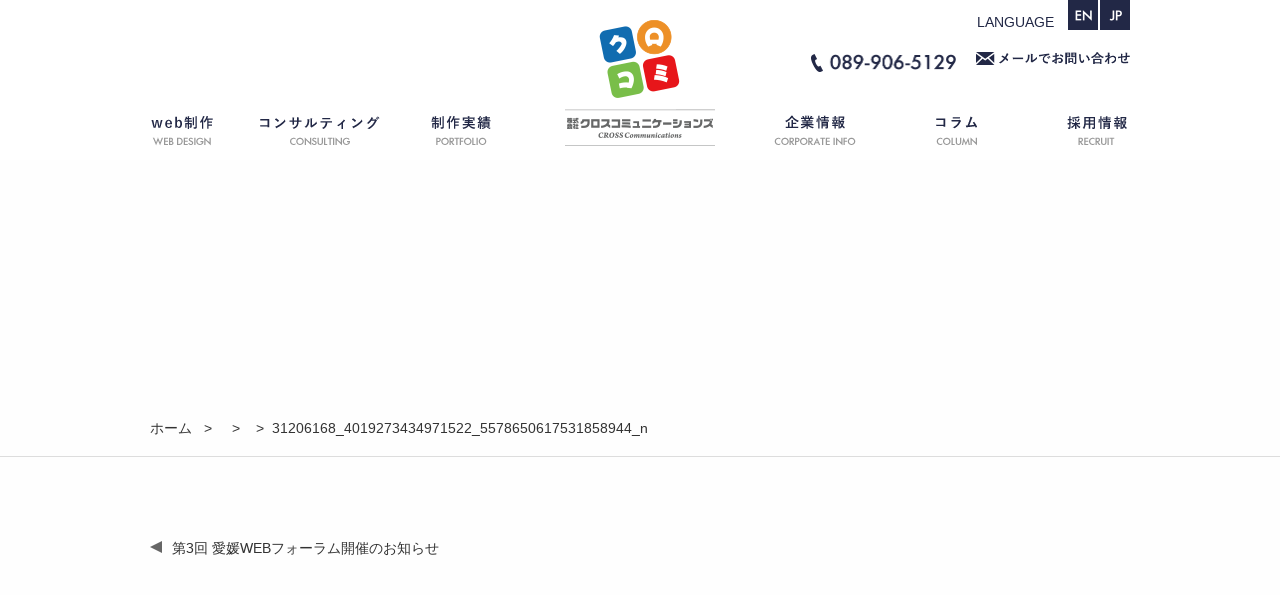

--- FILE ---
content_type: text/css
request_url: https://crocomi.co.jp/wp-content/themes/crocomi/style.css?ver=20230328
body_size: 5830
content:
@charset "UTF-8";
/*
Theme Name: CROCOMI
Template:twentyseventeen
Author: 株式会社クロスコミュニケーションズ
Theme URI: https://crocomi.co.jp/
Description: 株式会社クロスコミュニケーションズ2018テーマ
*/
/* @import url('../twentyseventeen/style.css'); */
* {
  padding: 0;
  margin: 0;
}

img {
  display: block;
}

a img {
  border: none;
}

ul {
  list-style: none;
}

table {
  border-collapse: collapse;
  border-top: 1px solid #ccc;
  border-left: 1px solid #ccc;
}
table th {
  border-bottom: 1px solid #ccc;
  border-right: 1px solid #ccc;
}
table td {
  border-bottom: 1px solid #ccc;
  border-right: 1px solid #ccc;
}

/* RESET */
html, body, div, span, applet, object, iframe, h1, h2, h3, h4, h5, h6, p, blockquote, pre, a, abbr, acronym, address, big, cite, code, del, dfn, em, font, ins, kbd, q, s, samp, small, strike, strong, sub, sup, tt, var, dl, dt, dd, ol, ul, li, fieldset, form, label, legend, caption, tbody, tfoot, thead, tr, th, td {
  border: 0;
  font-family: inherit;
  font-size: 100%;
  font-style: inherit;
  font-weight: inherit;
  margin: 0;
  outline: 0;
  padding: 0;
  vertical-align: baseline;
}

html {
  -webkit-box-sizing: border-box;
  -moz-box-sizing: border-box;
  box-sizing: border-box;
  font-size: 62.5%;
  overflow-y: scroll;
  -webkit-text-size-adjust: 100%;
  -ms-text-size-adjust: 100%;
}

*,
*:before,
*:after {
  -webkit-box-sizing: inherit;
  -moz-box-sizing: inherit;
  box-sizing: inherit;
}

article,
aside,
details,
figcaption,
figure,
footer,
header,
main,
nav,
section {
  display: block;
}

ol,
ul {
  list-style: none;
}

table {
  font-family: inherit;
  font-size: 100%;
  font-style: inherit;
  font-weight: inherit;
  margin: 0;
  outline: 0;
  padding: 0;
  vertical-align: baseline;
}

/**
 * 6.1 Links
 */
a {
  color: #333;
  text-decoration: none;
}
a:focus {
  outline: 2px solid #c1c1c1;
  outline: 2px solid rgba(51, 51, 51, 0.3);
}
a:hover, a:active {
  outline: 0;
}
a:hover, a:focus {
  color: #FF9900;
}

/**
 * 5.0 Forms
 */
button,
input,
select,
textarea {
  background-color: #f7f7f7;
  border-radius: 0;
  font-size: 16px;
  font-size: 1.6rem;
  line-height: 1.5;
  margin: 0;
  max-width: 100%;
  vertical-align: baseline;
}

button,
input {
  line-height: normal;
}

input,
textarea {
  background-image: -webkit-linear-gradient(rgba(255, 255, 255, 0), rgba(255, 255, 255, 0));
  /* Removing the inner shadow on iOS inputs */
  border: 1px solid #eaeaea;
  border: 1px solid rgba(51, 51, 51, 0.1);
  color: #707070;
  color: rgba(51, 51, 51, 0.7);
}

input:focus,
textarea:focus {
  background-color: #fff;
  border: 1px solid #c1c1c1;
  border: 1px solid rgba(51, 51, 51, 0.3);
  color: #333;
}

input:focus,
select:focus {
  outline: 2px solid #c1c1c1;
  outline: 2px solid rgba(51, 51, 51, 0.3);
}

button[disabled],
input[disabled],
select[disabled],
textarea[disabled] {
  cursor: default;
  opacity: .5;
}

button,
input[type="button"],
input[type="reset"],
input[type="submit"] {
  -webkit-appearance: button;
  background-color: #333;
  border: 0;
  color: #fff;
  cursor: pointer;
  font-family: "Noto Sans", sans-serif;
  font-size: 12px;
  font-size: 1.2rem;
  font-weight: 700;
  padding: 0.7917em 1.5em;
  text-transform: uppercase;
}

button:hover,
input[type="button"]:hover,
input[type="reset"]:hover,
input[type="submit"]:hover,
button:focus,
input[type="button"]:focus,
input[type="reset"]:focus,
input[type="submit"]:focus {
  background-color: #707070;
  background-color: rgba(51, 51, 51, 0.7);
  outline: 0;
}

input[type="search"] {
  -webkit-appearance: textfield;
}

input[type="search"]::-webkit-search-cancel-button,
input[type="search"]::-webkit-search-decoration {
  -webkit-appearance: none;
}

button::-moz-focus-inner,
input::-moz-focus-inner {
  border: 0;
  padding: 0;
}

input[type="text"],
input[type="email"],
input[type="url"],
input[type="password"],
input[type="search"],
textarea {
  padding: 0.375em;
  width: 100%;
}

textarea {
  overflow: auto;
  vertical-align: top;
}

input[type="text"]:focus,
input[type="email"]:focus,
input[type="url"]:focus,
input[type="password"]:focus,
input[type="search"]:focus,
textarea:focus {
  outline: 0;
}

.post-password-form {
  position: relative;
}

.post-password-form label {
  color: #707070;
  color: rgba(51, 51, 51, 0.7);
  display: block;
  font-family: "Noto Sans", sans-serif;
  font-size: 12px;
  font-size: 1.2rem;
  font-weight: 700;
  letter-spacing: 0.04em;
  line-height: 1.5;
  text-transform: uppercase;
}

.post-password-form input[type="submit"] {
  padding: 0.7917em;
  position: absolute;
  right: 0;
  bottom: 0;
}

input[type="checkbox"],
input[type="radio"] {
  padding: 0;
}

.search-form input[type="submit"],
.widget .search-form input[type="submit"] {
  padding: 0;
}

/* STYLE */
body {
  font-size: 14px;
  color: #333;
  font-family: 'Hiragino Kaku Gothic ProN', 'ヒラギノ角ゴ ProN W3', Meiryo, メイリオ, Osaka, 'MS PGothic', arial, helvetica, sans-serif;
  background: #fefefe;
  line-height: 1.6;
}
body:before {
  content: none;
}
body .row {
  overflow: hidden;
  *zoom: 1;
}
body .row .fleft {
  float: left;
}
body .row .fright {
  float: right;
}
body .fbox {
  display: flex;
  -webkit-flex-wrap: nowrap;
  /*  Safari */
  flex-wrap: nowrap;
  -webkit-justify-content: space-between;
  /* Safari */
  justify-content: space-between;
}
body .fbox.lf {
  -webkit-flex-wrap: wrap;
  /*  Safari */
  flex-wrap: wrap;
}
body .sp {
  display: none;
}
body .pc {
  display: block;
}
body a {
  color: #333;
  text-decoration: none;
}
body a:hover {
  color: #FF9900;
  text-decoration: underline;
}
body .site {
  max-width: none;
  width: 100%;
  float: none;
}
body .site .site-header {
  margin: 0;
  padding: 0;
  height: auto;
  position: relative;
}
body .site .site-header .site-branding {
  width: 100%;
  height: 109px;
  position: absolute;
  left: 0;
  top: 0;
  z-index: 100;
  background: rgba(255, 255, 255, 0.8);
}
body .site .site-header .site-branding .row {
  width: 980px;
  height: 109px;
  margin: 0 auto;
}
body .site .site-header .site-branding .row h1.site-title.fleft {
  width: 630px;
  height: 100px;
}
body .site .site-header .site-branding .row h1.site-title.fleft a {
  display: block;
  width: 150px;
  margin-left: 415px;
}
body .site .site-header .site-branding .row .fright {
  width: 330px;
}
body .site .site-header .site-branding .row .fright .lang.row {
  width: 330px;
  height: 30px;
}
body .site .site-header .site-branding .row .fright .lang.row .fright.pc {
  text-align: right;
  width: 12em;
  color: #222846;
  padding: 0.8em 1em 0 0;
}
body .site .site-header .site-branding .row .fright .lang.row a {
  display: block;
  width: 30px;
}
body .site .site-header .site-branding .row .fright .lang.row a:nth-child(1) {
  margin-left: 2px;
}
body .site .site-header .site-branding .row .fright .lang.row a img {
  width: 100%;
  height: auto;
}
body .site .site-header .site-branding .row .fright .contact.row {
  width: 330px;
}
body .site .site-header .site-branding .row .fright .contact.row img.fright {
  width: 145px;
  height: auto;
  margin-right: 20px;
  margin-top: 24px;
}
body .site .site-header .site-branding .row .fright .contact.row a.mailform.fright {
  display: block;
  width: 154px;
  margin-top: 22px;
}
body .site .site-header .site-branding .row .fright .contact.row a.mailform.fright img {
  width: 100%;
  height: auto;
}
body .site .site-header .navigation-top {
  width: 100%;
  height: 51px;
  margin: 0;
  position: absolute;
  left: 0;
  top: 109px;
  z-index: 200;
  background: rgba(255, 255, 255, 0.8);
}
body .site .site-header .navigation-top .wrap-item-26, body .site .site-header .navigation-top .wrap-item-27, body .site .site-header .navigation-top .wrap-item-28, body .site .site-header .navigation-top .wrap-item-31 {
  width: 100%;
  position: absolute;
  left: 0;
  top: 51px;
  background: #fff;
}
body .site .site-header .navigation-top .wrap-item-26 ul.sub-menu, body .site .site-header .navigation-top .wrap-item-27 ul.sub-menu, body .site .site-header .navigation-top .wrap-item-28 ul.sub-menu, body .site .site-header .navigation-top .wrap-item-31 ul.sub-menu {
  width: 980px;
  margin: 0 auto;
  min-height: 160px;
  height: 160px;
  padding-top: 30px;
  position: relative;
}
body .site .site-header .navigation-top .wrap-item-26 ul.sub-menu li a:before, body .site .site-header .navigation-top .wrap-item-27 ul.sub-menu li a:before, body .site .site-header .navigation-top .wrap-item-28 ul.sub-menu li a:before, body .site .site-header .navigation-top .wrap-item-31 ul.sub-menu li a:before {
  content: "- ";
}
body .site .site-header .navigation-top .wrap-item-26 ul.sub-menu {
  padding-left: 210px;
  background: url(images/header/gnavi-thumb01.jpg) no-repeat left 30px;
}
body .site .site-header .navigation-top .wrap-item-26 ul.sub-menu:before {
  content: "";
  displya: block;
  width: 70px;
  height: 2px;
  background: #222846;
  position: absolute;
  left: 0;
  top: 0;
  z-index: 300;
}
body .site .site-header .navigation-top .wrap-item-27 ul.sub-menu {
  padding-left: 210px;
  background: url(images/header/gnavi-thumb02.jpg) no-repeat left 30px;
}
body .site .site-header .navigation-top .wrap-item-27 ul.sub-menu:before {
  content: "";
  displya: block;
  width: 120px;
  height: 2px;
  background: #222846;
  position: absolute;
  left: 110px;
  top: 0;
  z-index: 300;
}
body .site .site-header .navigation-top .wrap-item-28 ul.sub-menu {
  padding-left: 210px;
  background: url(images/header/gnavi-thumb03.jpg) no-repeat left 30px;
}
body .site .site-header .navigation-top .wrap-item-28 ul.sub-menu:before {
  content: "";
  displya: block;
  width: 75px;
  height: 2px;
  background: #222846;
  position: absolute;
  left: 630px;
  top: 0;
  z-index: 300;
}
body .site .site-header .navigation-top .wrap-item-28 ul.sub-menu li {
  /*
  &:nth-last-child(4), &:nth-last-child(3), &:nth-last-child(2), &:last-child {
  	position: relative;
  	top: -6.2em;
  	left: 220px;
  }
  */
}
body .site .site-header .navigation-top .wrap-item-28 ul.sub-menu li:first-child, body .site .site-header .navigation-top .wrap-item-28 ul.sub-menu li:nth-child(2), body .site .site-header .navigation-top .wrap-item-28 ul.sub-menu li:nth-child(3), body .site .site-header .navigation-top .wrap-item-28 ul.sub-menu li:nth-child(4) {
  width: 220px;
  float: left;
  clear: left;
}
body .site .site-header .navigation-top .wrap-item-31 ul.sub-menu {
  padding-left: 210px;
  background: url(images/header/gnavi-thumb04.jpg) no-repeat left 30px;
}
body .site .site-header .navigation-top .wrap-item-31 ul.sub-menu:before {
  content: "";
  displya: block;
  width: 55px;
  height: 2px;
  background: #222846;
  position: absolute;
  left: 780px;
  top: 0;
  z-index: 300;
}
body .site .site-header .navigation-top .main-navigation {
  width: 980px;
  height: 51px;
  margin: 0 auto;
}
body .site .site-header .navigation-top .main-navigation ul.menu {
  border: none;
  position: relative;
}
body .site .site-header .navigation-top .main-navigation ul.menu li {
  border: none;
  display: inline-block;
  position: absolute;
  top: 0;
  /* &:hover {
  	&:after {
  		content: "";
  		display: block;
  		position: absolute;
  		width: 100vw;
  		height: 30vh;
  		left: 50%;
  		right: 50%;
  		margin-left: -50vw;
  		margin-right: -50vw;
  		background: red;
  	}
  	ul.sub-menu {
  		li { */
  /* dropdown menu */
  			/* overflow: visible;
  			height: 38px;
  		}
  	}
  } */
  /* ul.sub-menu { */
  /* transform: translateX(50vw); */
  /* width: 100%;
  position: absolute;
  left: 0;
  top: 51px;
  background: #fff;
  li {
  	position: static;
  	display: block; */
  /* dropdown menu */
  		/* overflow: hidden;
  		height: 0;
  		transition: .3s;
  		a {
  			background: none;
  			text-indent: 0;
  		}
  	}
  } */
}
body .site .site-header .navigation-top .main-navigation ul.menu li a {
  display: block;
  height: 51px;
  text-indent: -9999px;
  background: url(images/header/gnavi.png) no-repeat;
}
body .site .site-header .navigation-top .main-navigation ul.menu li#menu-item-26 {
  left: 0;
  width: 90x;
  /* &:hover:after {
  	content: "";
  	displya: block;
  	width: 70px;
  	height: 3px;
  	background: red;
  	position: absolute;
  	left: 0;
  	top: 51px;
  	z-index: 300;
  } */
}
body .site .site-header .navigation-top .main-navigation ul.menu li#menu-item-26 a {
  width: 90px;
  background-position: left top;
}
body .site .site-header .navigation-top .main-navigation ul.menu li#menu-item-26 a:hover {
  cursor: default;
}
body .site .site-header .navigation-top .main-navigation ul.menu li#menu-item-27 {
  left: 90px;
  width: 160px;
}
body .site .site-header .navigation-top .main-navigation ul.menu li#menu-item-27 a {
  width: 160px;
  background-position: -90px top;
}
body .site .site-header .navigation-top .main-navigation ul.menu li#menu-item-27 a:hover {
  cursor: default;
}
body .site .site-header .navigation-top .main-navigation ul.menu li#menu-item-29 {
  left: 250px;
  width: 160px;
}
body .site .site-header .navigation-top .main-navigation ul.menu li#menu-item-29 a {
  width: 160px;
  background-position: -250px top;
}
body .site .site-header .navigation-top .main-navigation ul.menu li#menu-item-25 {
  left: 410px;
  width: 160px;
}
body .site .site-header .navigation-top .main-navigation ul.menu li#menu-item-25 a {
  width: 160px;
  background-position: -410px top;
}
body .site .site-header .navigation-top .main-navigation ul.menu li#menu-item-28 {
  left: 570px;
  width: 170px;
}
body .site .site-header .navigation-top .main-navigation ul.menu li#menu-item-28 a {
  width: 170px;
  background-position: -570px top;
}
body .site .site-header .navigation-top .main-navigation ul.menu li#menu-item-31 {
  left: 740px;
  width: 140px;
}
body .site .site-header .navigation-top .main-navigation ul.menu li#menu-item-31 a {
  width: 140px;
  background-position: -740px top;
}
body .site .site-header .navigation-top .main-navigation ul.menu li#menu-item-30 {
  left: 880px;
  width: 100px;
}
body .site .site-header .navigation-top .main-navigation ul.menu li#menu-item-30 a {
  width: 100px;
  background-position: -880px top;
}
body .site .site-header .navigation-top .main-navigation ul.menu li.current-menu-item#menu-item-965 a {
  background-position: left -80px;
}
body .site .site-header .navigation-top .main-navigation ul.menu li.current-menu-item#menu-item-964 a {
  background-position: -224px -80px;
}
body .site .site-header .navigation-top .main-navigation ul.menu li.current-menu-item#menu-item-962 a {
  background-position: -448px -80px;
}
body .site .site-header .navigation-top .main-navigation ul.menu li.current-menu-item#menu-item-966 a {
  background-position: -672px -80px;
}
body .site .site-header .navigation-top .main-navigation ul.menu li.current-menu-item#menu-item-963 a {
  background-position: -896px -80px;
}
body .site .site-header .navigation-top .main-navigation ul.menu li button {
  display: none;
}
body .site .site-content {
  overflow: hidden;
  *zoom: 1;
  width: 100%;
  float: none;
}
body .site .site-content .wrap {
  width: 100%;
}
body .site .site-content .wrap .wrap-breadcrumb {
  width: 100%;
  border-bottom: 1px solid #ddd;
}
body .site .site-content .wrap .wrap-breadcrumb .breadcrumb {
  width: 980px;
  padding: 1.2em 0;
  margin: 0 auto;
}
body .site .site-content .wrap .wrap-breadcrumb .breadcrumb span.gt {
  padding: 0 8px;
}
body .site .site-content .wrap .content-area .site-main .hentry {
  box-shadow: none;
  width: 100%;
}
body .site .site-content .wrap .content-area .site-main .hentry .entry-content {
  padding: 0;
}
body .site-footer {
  float: none;
  width: 100%;
  margin: 0;
  box-shadow: none;
  background: #eeeeee;
}
body .site-footer .wrap-scroll-top.row {
  width: 980px;
  margin: 0 auto;
  overflow: visible;
  position: relative;
}
body .site-footer .wrap-scroll-top.row a#scroll-top.fright {
  cursor: pointer;
  width: 40px;
  height: 40px;
  position: absolute;
  right: 0;
  top: -20px;
}
body .site-footer .wrap-scroll-top.row a#scroll-top.fright img {
  width: 100%;
  height: auto;
}
body .site-footer .wrap-fnavi-info.row {
  width: 980px;
  margin: 0 auto;
  padding: 50px 0;
}
body .site-footer .wrap-fnavi-info.row .fnavi.fleft.pc {
  width: 65%;
  display: flex;
  -webkit-flex-wrap: nowrap;
  /*  Safari */
  flex-wrap: nowrap;
  -webkit-justify-content: space-between;
  /* Safari */
  justify-content: space-between;
}
body .site-footer .wrap-fnavi-info.row .fnavi.fleft.pc .footer-navigation {
  width: 30%;
  padding-left: 3.3%;
  margin: 0;
  border-left: 1px dashed #949494;
}
body .site-footer .wrap-fnavi-info.row .fnavi.fleft.pc .footer-navigation ul {
  font-size: 85%;
  font-weight: 700;
  line-height: 2;
}
body .site-footer .wrap-fnavi-info.row .fnavi.fleft.pc .footer-navigation ul li {
  margin-bottom: 0.2em;
}
body .site-footer .wrap-fnavi-info.row .fnavi.fleft.pc .footer-navigation ul li ul.sub-menu {
  font-size: 100%;
  font-weight: 400;
}
body .site-footer .wrap-fnavi-info.row .fnavi.fleft.pc .footer-navigation ul li ul.sub-menu li {
  margin-bottom: 0;
}
body .site-footer .wrap-fnavi-info.row .fnavi.fleft.pc .footer-navigation ul li ul.sub-menu li:before {
  content: " - ";
}
body .site-footer .wrap-fnavi-info.row .fnavi.fleft.pc .footer-navigation ul li#menu-item-33 > a:hover, body .site-footer .wrap-fnavi-info.row .fnavi.fleft.pc .footer-navigation ul li#menu-item-34 > a:hover {
  cursor: default;
  text-decoration: none;
  color: #333;
}
body .site-footer .wrap-fnavi-info.row .wrap-info.fright {
  width: 34.5%;
  border-left: 1px dashed #949494;
}
body .site-footer .wrap-fnavi-info.row .wrap-info.fright img.tel {
  width: 240px;
  height: auto;
  margin: 0 auto 10px auto;
}
body .site-footer .wrap-fnavi-info.row .wrap-info.fright .reception-time {
  color: #e7161a;
  text-align: center;
  font-size: 85%;
  margin-bottom: 10px;
}
body .site-footer .wrap-fnavi-info.row .wrap-info.fright a.mailform {
  display: block;
  width: 240px;
  height: 65px;
  margin: 0 auto 20px auto;
  position: relative;
  border: 1px solid #222846;
}
body .site-footer .wrap-fnavi-info.row .wrap-info.fright a.mailform img {
  width: 85%;
  height: auto;
  position: absolute;
  top: 0;
  left: 0;
  right: 0;
  bottom: 0;
  margin: auto;
}
body .site-footer .wrap-fnavi-info.row .wrap-info.fright a.mailform:hover {
  background: rgba(255, 255, 255, 0.2);
}
body .site-footer .wrap-fnavi-info.row .wrap-info.fright a.mailform:hover img {
  opacity: .9;
}
body .site-footer .wrap-fnavi-info.row .wrap-info.fright a.facebook {
  display: block;
  width: 240px;
  margin: 0 auto 30px auto;
}
body .site-footer .wrap-fnavi-info.row .wrap-info.fright a.logo {
  display: block;
  width: 240px;
  margin: 0 auto;
}
body .site-footer .wrap-fnavi-info.row .wrap-info.fright a.logo img {
  width: 160px;
  height: auto;
  margin-left: 60px;
}
body .site-footer .site-info {
  width: 100%;
  background: #222846;
}
body .site-footer .site-info .copy {
  text-align: center;
  margin: 0 auto;
  padding: 20px 0 60px 0;
  color: #fff;
}

@media screen and (min-width: 0px) and (max-width: 768px) {
  body {
    /* STYLE */
  }
  body img {
    width: 100%;
    height: auto;
  }
  body .sp {
    display: block;
  }
  body .pc {
    display: none;
  }
  body .site {
    max-width: none;
    width: 100%;
    margin: 0 auto;
    float: none;
  }
  body .site .site-header {
    margin: 0;
    padding: 0;
  }
  body .site .site-header .site-branding {
    position: static;
    height: auto;
    /* padding-top: 18.67%; */
  }
  body .site .site-header .site-branding .row {
    width: 100%;
    height: auto;
    padding: 0;
    margin: 0;
    /* position: absolute;
    left: 0;
    top: 0; */
  }
  body .site .site-header .site-branding .row h1.site-title.fleft {
    width: 20%;
    height: auto;
    margin-left: 1.5%;
  }
  body .site .site-header .site-branding .row h1.site-title.fleft a {
    display: block;
    width: 100%;
    margin-left: 0;
  }
  body .site .site-header .site-branding .row .fright {
    width: 76%;
    /* 570px */
  }
  body .site .site-header .site-branding .row .fright .menu.fright.sp {
    width: 24.57%;
    height: 0;
    padding-top: 24.57%;
    background: #2f3d58;
    position: relative;
  }
  body .site .site-header .site-branding .row .fright .menu.fright.sp .trigger,
  body .site .site-header .site-branding .row .fright .menu.fright.sp .trigger span {
    display: inline-block;
    transition: all .4s;
    box-sizing: border-box;
  }
  body .site .site-header .site-branding .row .fright .menu.fright.sp .trigger {
    position: absolute;
    top: 0;
    height: 0;
    width: 100%;
    height: 100%;
  }
  body .site .site-header .site-branding .row .fright .menu.fright.sp .trigger span {
    position: absolute;
    left: 20%;
    width: 60%;
    height: 0;
    padding-bottom: 3%;
    background-color: #fff;
    border-radius: 4px;
  }
  body .site .site-header .site-branding .row .fright .menu.fright.sp .trigger span:nth-of-type(1) {
    top: 30%;
  }
  body .site .site-header .site-branding .row .fright .menu.fright.sp .trigger span:nth-of-type(2) {
    top: 50%;
  }
  body .site .site-header .site-branding .row .fright .menu.fright.sp .trigger span:nth-of-type(4) {
    top: 50%;
  }
  body .site .site-header .site-branding .row .fright .menu.fright.sp .trigger span:nth-of-type(3) {
    top: 70%;
  }
  body .site .site-header .site-branding .row .fright .menu.fright.sp .trigger.active span:nth-of-type(1) {
    opacity: 0;
  }
  body .site .site-header .site-branding .row .fright .menu.fright.sp .trigger.active span:nth-of-type(2) {
    -webkit-transform: translateY(0) rotate(315deg);
    transform: translateY(0) rotate(315deg);
  }
  body .site .site-header .site-branding .row .fright .menu.fright.sp .trigger.active span:nth-of-type(4) {
    -webkit-transform: translateY(0) rotate(45deg);
    transform: translateY(0) rotate(45deg);
  }
  body .site .site-header .site-branding .row .fright .menu.fright.sp .trigger.active span:nth-of-type(3) {
    opacity: 0;
  }
  body .site .site-header .site-branding .row .fright .lang.row {
    width: 10.52%;
    height: auto;
    float: right;
    margin-right: 1%;
  }
  body .site .site-header .site-branding .row .fright .lang.row a {
    display: block;
    width: 100%;
  }
  body .site .site-header .site-branding .row .fright .lang.row a:nth-child(1) {
    margin: 10% 0;
  }
  body .site .site-header .site-branding .row .fright .lang.row a img {
    width: 100%;
    height: auto;
  }
  body .site .site-header .site-branding .row .fright .contact.row {
    width: 53%;
    float: right;
    margin-right: 5%;
  }
  body .site .site-header .site-branding .row .fright .contact.row a.sp {
    display: block;
    width: 100%;
    height: auto;
    margin-right: 0;
    margin-top: 8%;
    float: none;
  }
  body .site .site-header .site-branding .row .fright .contact.row a.mailform.fright {
    display: block;
    width: 100%;
    margin-top: 8%;
    float: none;
  }
  body .site .site-header .site-branding .row .fright .contact.row a.mailform.fright img {
    width: 100%;
    height: auto;
  }
  body .site .site-header .wrap-sp-navigation.row.sp {
    display: none;
    width: 100%;
    background: #eee;
    height: auto;
    margin: 0;
    padding: 3%;
  }
  body .site .site-header .wrap-sp-navigation.row.sp .sp-navigation {
    width: 100%;
    height: auto;
    margin: 0;
  }
  body .site .site-header .wrap-sp-navigation.row.sp .sp-navigation.fleft {
    width: 58%;
  }
  body .site .site-header .wrap-sp-navigation.row.sp .sp-navigation.fright {
    width: 41%;
  }
  body .site .site-header .wrap-sp-navigation.row.sp .sp-navigation ul.sp-menu {
    position: static;
  }
  body .site .site-header .wrap-sp-navigation.row.sp .sp-navigation ul.sp-menu li {
    border: none;
    display: block;
    position: static;
    top: 0;
    width: 100%;
    font-weight: 700;
  }
  body .site .site-header .wrap-sp-navigation.row.sp .sp-navigation ul.sp-menu li a {
    display: block;
    height: auto;
    text-indent: 0;
    background: none;
    line-height: 2;
    padding-left: 0;
    font-size: 3.4vw;
  }
  body .site .site-header .wrap-sp-navigation.row.sp .sp-navigation ul.sp-menu li ul.sub-menu li {
    font-weight: 400;
  }
  body .site .site-header .wrap-sp-navigation.row.sp .sp-navigation ul.sp-menu li ul.sub-menu li a:before {
    content: " - ";
  }
  body .site .site-header .wrap-sp-navigation.row.sp .sp-navigation ul.sp-menu li#menu-item-129 > a:hover, body .site .site-header .wrap-sp-navigation.row.sp .sp-navigation ul.sp-menu li#menu-item-133 > a:hover {
    cursor: default;
    text-decoration: none;
    color: #333;
  }
  body .site .site-content {
    overflow: hidden;
    *zoom: 1;
    width: 100%;
    margin: 0 auto;
    float: none;
  }
  body .site .site-content .wrap {
    width: 100%;
  }
  body .site .site-content .wrap .wrap-breadcrumb {
    width: 100%;
    margin: 0 0 5% 0;
  }
  body .site .site-content .wrap .wrap-breadcrumb .breadcrumb {
    width: 94%;
    margin: 0 auto;
  }
  body .site .site-content .wrap .wrap-breadcrumb .breadcrumb span.gt {
    padding: 0 0.2em;
  }
  body .site .site-content .wrap .content-area .site-main {
    width: 100%;
    padding: 0;
  }
  body .site .site-content .wrap .content-area .site-main .breadcrumbs {
    width: 100%;
    margin: 0 auto;
    padding: 10px 0 40px 0;
    line-height: 22px;
    color: #858585;
    overflow: hidden;
    *zoom: 1;
  }
  body .site .site-content .wrap .content-area .site-main .breadcrumbs a.home {
    display: block;
    float: left;
    width: 20px;
    height: 22px;
    background: url(images/breadcrumbs-home-icon.png) no-repeat left 3px;
    text-indent: -9999px;
  }
  body .site .site-content .wrap .content-area .site-main .hentry {
    box-shadow: none;
  }
  body .site .site-content .wrap .content-area .site-main .hentry .entry-header {
    padding: 0;
  }
  body .site .site-content .wrap .content-area .site-main .hentry .entry-content {
    width: 100%;
    margin: 0;
    padding: 0;
  }
  body .site-footer {
    float: none;
    width: 100%;
    margin: 0;
    box-shadow: none;
  }
  body .site-footer .wrap-scroll-top.row {
    width: 100%;
    margin: 0 auto;
  }
  body .site-footer .wrap-scroll-top.row a#scroll-top.fright {
    width: 10.67%;
    height: auto;
    top: auto;
    bottom: 0;
  }
  body .site-footer .wrap-scroll-top.row a#scroll-top.fright img {
    width: 100%;
    height: auto;
  }
  body .site-footer .sp #floating-footer {
    width: 10.67%;
    height: auto;
    position: fixed;
    bottom: 3%;
    right: 3%;
    z-index: 200;
    cursor: pointer;
    cursor: hand;
  }
  body .site-footer .sp #floating-footer img {
    width: 100%;
    height: auto;
  }
  body .site-footer .wrap-fnavi-info.row {
    width: 100%;
    margin: 0 auto;
    padding: 50px 0;
  }
  body .site-footer .wrap-fnavi-info.row .fnavi.fleft.pc {
    display: none;
  }
  body .site-footer .wrap-fnavi-info.row .wrap-info.fright {
    width: 100%;
    border-left: none;
  }
  body .site-footer .wrap-fnavi-info.row .wrap-info.fright img.tel {
    width: 60%;
    height: auto;
    margin: 0 auto 5% auto;
  }
  body .site-footer .wrap-fnavi-info.row .wrap-info.fright .reception-time {
    font-size: 3vw;
    margin-bottom: 5%;
  }
  body .site-footer .wrap-fnavi-info.row .wrap-info.fright a.mailform {
    display: block;
    width: 64%;
    height: auto;
    margin: 0 auto 5% auto;
    position: static;
    border: 1px solid #222846;
  }
  body .site-footer .wrap-fnavi-info.row .wrap-info.fright a.mailform img {
    width: 85%;
    height: auto;
    position: static;
    top: 0;
    left: 0;
    right: 0;
    bottom: 0;
    margin: 7% auto;
  }
  body .site-footer .wrap-fnavi-info.row .wrap-info.fright a.mailform:hover {
    background: rgba(255, 255, 255, 0.2);
  }
  body .site-footer .wrap-fnavi-info.row .wrap-info.fright a.mailform:hover img {
    opacity: .9;
  }
  body .site-footer .wrap-fnavi-info.row .wrap-info.fright a.facebook {
    display: block;
    width: 13.33%;
    margin: 0 auto 5% auto;
  }
  body .site-footer .wrap-fnavi-info.row .wrap-info.fright a.logo {
    display: block;
    width: 32%;
    margin: 0 auto;
  }
  body .site-footer .wrap-fnavi-info.row .wrap-info.fright a.logo img {
    width: 100%;
    height: auto;
    margin-left: 0;
  }
  body .site-footer .site-info {
    width: 100%;
  }
  body .site-footer .site-info .copy {
    width: 100%;
    padding: 4% 0 20% 0;
    font-size: 3vw;
  }
}


--- FILE ---
content_type: text/css
request_url: https://crocomi.co.jp/wp-content/themes/crocomi/css/singles.css
body_size: 5032
content:
body .site .site-header .main-img {
  height: 400px;
  padding-top: 240px;
}
body .site .site-header .main-img h2 {
  width: 980px;
  margin: 0 auto;
  font-size: 250%;
  letter-spacing: 0.2em;
  color: #fff;
  font-weight: 700;
}
body .site .site-content {
  padding: 0;
}
body .site .site-content .wrap {
  padding: 0 0 100px 0;
  max-width: none;
}
body .site .site-content .wrap .page-header {
  width: 100%;
}
body .site .site-content .wrap .page-header ul.cat-list {
  width: 980px;
  margin: 0 auto 80px auto;
}
body .site .site-content .wrap .page-header ul.cat-list li {
  display: inline-block;
  margin-right: 3.5em;
  padding-bottom: 6px;
  line-height: 2;
}
body .site .site-content .wrap .page-header ul.cat-list li:last-child {
  margin-right: 0;
}
body .site .site-content .wrap .page-header .wrap-breadcrumb {
  margin-bottom: 50px;
}
body .site .site-content .wrap .content-area .site-main .hentry {
  overflow: hidden;
  *zoom: 1;
  padding: 0;
  width: 980px;
  margin: 0 auto;
}
body .site .site-content .wrap .content-area .site-main .hentry .entry-header {
  margin-bottom: 0;
}
body .site .site-content .wrap .content-area .site-main .hentry .entry-header .entry-meta span.screen-reader-text {
  display: none;
}
body .site .site-content .wrap .content-area .site-main .hentry .entry-content img {
  display: inline;
  /*--------------------------------------------------------------
  3.0 Alignments from wordpress 2017
  --------------------------------------------------------------*/
}
body .site .site-content .wrap .content-area .site-main .hentry .entry-content img.alignleft {
  display: inline;
  float: left;
  margin-right: 1.5em;
}
body .site .site-content .wrap .content-area .site-main .hentry .entry-content img.alignright {
  display: inline;
  float: right;
  margin-left: 1.5em;
}
body .site .site-content .wrap .content-area .site-main .hentry .entry-content img.aligncenter {
  clear: both;
  display: block;
  margin-left: auto;
  margin-right: auto;
}
body .site .site-content .wrap .content-area .site-main .hentry .entry-content .wrap-more-link {
  text-align: right;
  padding: 1em 2em 0 0;
  clear: both;
}
body .site .site-content .wrap .content-area .site-main .hentry .entry-content .wrap-more-link a.more-link {
  text-decoration: underline;
}
body .site .site-content .wrap .content-area .site-main .hentry .entry-content .wrap-more-link a.more-link:hover {
  text-decoration: none;
}
body .site .site-content .wrap .content-area .site-main .hentry .entry-content ul {
  list-style: disc;
  padding-left: 1.5em;
}
body .site .site-content .wrap .content-area .site-main .hentry .entry-content strong, body .site .site-content .wrap .content-area .site-main .hentry .entry-content b {
  font-weight: bold;
}
body .site .site-content .wrap .content-area .site-main .navigation.post-navigation {
  width: 980px;
  margin: 30px auto;
}
body .site .site-content .wrap .content-area .site-main .navigation.post-navigation .screen-reader-text {
  display: none;
}
body .site .site-content .wrap .content-area .site-main .navigation.post-navigation .nav-links {
  overflow: hidden;
  *zoom: 1;
}
body .site .site-content .wrap .content-area .site-main .navigation.post-navigation .nav-links span.nav-title-icon-wrapper {
  display: none;
}
body .site .site-content .wrap .content-area .site-main .navigation.post-navigation .nav-links span.nav-title-icon-wrapper .icon use {
  fill: #333;
}
body .site .site-content .wrap .content-area .site-main .navigation.post-navigation .nav-links .nav-subtitle {
  display: none;
}
body .site .site-content .wrap .content-area .site-main .navigation.post-navigation .nav-links .nav-title {
  display: inline-block;
  width: 300px;
  overflow: hidden;
  text-overflow: ellipsis;
  white-space: nowrap;
  vertical-align: bottom;
}
body .site .site-content .wrap .content-area .site-main .navigation.post-navigation .nav-links .nav-previous {
  float: left;
}
body .site .site-content .wrap .content-area .site-main .navigation.post-navigation .nav-links .nav-previous a:before {
  content: "";
  display: inline-block;
  width: 0;
  height: 0;
  border-top: 6px solid transparent;
  border-right: 12px solid #666;
  border-bottom: 6px solid transparent;
  margin-right: 6px;
}
body .site .site-content .wrap .content-area .site-main .navigation.post-navigation .nav-links .nav-next {
  float: right;
  text-align: right;
}
body .site .site-content .wrap .content-area .site-main .navigation.post-navigation .nav-links .nav-next a:after {
  content: "";
  display: inline-block;
  width: 0;
  height: 0;
  border-top: 6px solid transparent;
  border-left: 12px solid #666;
  border-bottom: 6px solid transparent;
  margin-left: 6px;
}
body.category-column ul.cat-list li.column {
  border-bottom: 2px solid #222846;
}
body.category-webdesigncolumn ul.cat-list li.webdesigncolumn {
  border-bottom: 2px solid #f49092;
}
body.category-langcolumn ul.cat-list li.langcolumn {
  border-bottom: 2px solid #8acc5c;
}
body.category-others ul.cat-list li.others {
  border-bottom: 2px solid #5395d6;
}
body.category-column .site-header .main-img, body.category-webdesigncolumn .site-header .main-img, body.category-langcolumn .site-header .main-img, body.category-others .site-header .main-img {
  background: url(../images/posts/main-img-column.jpg) no-repeat center top;
}
body.category-column .site-content .content-area .site-main .hentry .entry-meta, body.category-webdesigncolumn .site-content .content-area .site-main .hentry .entry-meta, body.category-langcolumn .site-content .content-area .site-main .hentry .entry-meta, body.category-others .site-content .content-area .site-main .hentry .entry-meta {
  color: #fff;
  padding: 20px;
  margin-bottom: 36px;
}
body.category-column .site-content .content-area .site-main .hentry .entry-meta .entry-category, body.category-webdesigncolumn .site-content .content-area .site-main .hentry .entry-meta .entry-category, body.category-langcolumn .site-content .content-area .site-main .hentry .entry-meta .entry-category, body.category-others .site-content .content-area .site-main .hentry .entry-meta .entry-category {
  font-weight: 700;
}
body.category-column .site-content .content-area .site-main .hentry .entry-meta .date, body.category-webdesigncolumn .site-content .content-area .site-main .hentry .entry-meta .date, body.category-langcolumn .site-content .content-area .site-main .hentry .entry-meta .date, body.category-others .site-content .content-area .site-main .hentry .entry-meta .date {
  margin-bottom: 16px;
}
body.category-column .site-content .content-area .site-main .hentry .entry-meta .entry-title, body.category-webdesigncolumn .site-content .content-area .site-main .hentry .entry-meta .entry-title, body.category-langcolumn .site-content .content-area .site-main .hentry .entry-meta .entry-title, body.category-others .site-content .content-area .site-main .hentry .entry-meta .entry-title {
  font-size: 120%;
}
body.category-column .site-content .content-area .site-main .hentry .entry-meta.others, body.category-webdesigncolumn .site-content .content-area .site-main .hentry .entry-meta.others, body.category-langcolumn .site-content .content-area .site-main .hentry .entry-meta.others, body.category-others .site-content .content-area .site-main .hentry .entry-meta.others {
  background: #5395d6;
}
body.category-column .site-content .content-area .site-main .hentry .entry-meta.webdesigncolumn, body.category-webdesigncolumn .site-content .content-area .site-main .hentry .entry-meta.webdesigncolumn, body.category-langcolumn .site-content .content-area .site-main .hentry .entry-meta.webdesigncolumn, body.category-others .site-content .content-area .site-main .hentry .entry-meta.webdesigncolumn {
  background: #f49092;
}
body.category-column .site-content .content-area .site-main .hentry .entry-meta.langcolumn, body.category-webdesigncolumn .site-content .content-area .site-main .hentry .entry-meta.langcolumn, body.category-langcolumn .site-content .content-area .site-main .hentry .entry-meta.langcolumn, body.category-others .site-content .content-area .site-main .hentry .entry-meta.langcolumn {
  background: #8acc5c;
}

/* ���������灥 ���q�l�̐�*/

body.category-voice .wrap-breadcrumb{
  display:none;
}

article.category-voice{
  width:900px !important;
}

body.category-voice .site-header .main-img {
  background: url(../images/voice/main-img.jpg) no-repeat center top;
}


body.category-voice .voice__img{
  margin:1rem 0 2rem 0;
  text-align:center;
  width:100%;
}

body.category-voice .voice__img--right{
  margin:1rem 0 2rem 0;
  float:right;
}

body.category-voice .voice__head{
  position:relative;
}

body.category-voice .voice__head .head__txt{
  position:absolute;
  padding:40px 20px;
  width:450px;
  top:35%;
  left:0;
  background-color: rgb(255,255,255,0.8);
}

body.category-voice .voice__head .head__txt h2{
  margin-bottom:1.5rem;
  padding:0.4rem ;
  font-family:'�q���M�m�p�S Pro W3','Hiragino Kaku Gothic Pro','Meiryo UI','���C���I',Verdana,'�l�r �o�S�V�b�N',sans-serif;
  font-size:2.4rem;
  font-weight:600;
}

body.category-voice .voice__head .head__txt dl dt, body.category-voice .voice__head .head__txt dl dd{
  padding:0.2rem;
  display:inline-block;
  font-size:1.6rem;
  font-weight:300;
}

body.category-voice .voice__head .head__txt dl dt{
  width:5em;
}


body.category-voice .voice__head .head__txt dl dd::before{
  margin-right:1.5rem;
  content:" | ";
  color:#eee;
  font-weight:300;
}

body.category-voice .voice__table{
  background-color:#f7f7f7;
  padding:2.0rem;
  border-radius:10px;
  /*border:1px solid #c9c9c9;*/
  text-align:center;
}

body.category-voice .voice__table .table__headline{
  padding:0.2rem;
  font-size:1.6rem;
  font-weight:600;
}

body.category-voice .voice__table .table__detail dl{
  display:table;
  width:600px;
  margin:-2px auto 0 auto;
}

body.category-voice .voice__table .table__detail dl dt{
  display:table-cell;
  margin:0 -1% 0 0;
  width:15%;
  padding:1rem;
  border:1px solid #c9c9c9;
  border-right:none;
  background-color:#ebebeb;
  font-weight:600;
}

body.category-voice .voice__table .table__detail dl dd{
  display:table-cell;
  margin:0;
  width:84%;
  padding:1rem 1rem 1rem 2rem ;
  text-align:left;
  border:1px solid #c9c9c9;
  background-color:#ffffff;
}

body.category-voice .voice__table .table__detail dl dd span{
  display:inline-block;
  margin-right:0.5rem;
  margin-bottom:0.5rem;
  padding:0.6rem;
  border-radius:10px; 
  background-color:#0b6ea9;
  color:#fff;
}

body.category-voice .voice__main h2{
  margin-top:4.0rem;
  margin-bottom:2.2rem;
  padding:0.9rem;
  background-color:#ebebeb;
  border-radius:5px;
  font-family:'�q���M�m�p�S Pro W3','Hiragino Kaku Gothic Pro','���C���I',Verdana,'�l�r �o�S�V�b�N',sans-serif;
  font-size:2.2rem;
  font-weight:600;
}

body.category-voice .voice__main h3{
  margin-top:1.5rem;
  margin-bottom:1.5rem;
  padding:0 0.4rem 0 1.2rem;
  border-left:3px solid #333;
  font-family:'�q���M�m�p�S Pro W3','Hiragino Kaku Gothic Pro','���C���I',Verdana,'�l�r �o�S�V�b�N',sans-serif;
  font-size:1.8rem;
  font-weight:600;
}

body.category-voice .voice__main p{
  margin-bottom:2.5rem !important;
  font-size:1.6rem;
  line-height:3.0rem;
}

body.category-voice .voice__footer{
  padding-top:3rem;
  border-top:2px solid #000;
}

body.category-voice .four {
  padding: 60px 0 80px 0;
  background: #eee;
  border-bottom: 1px solid #fefefe;
}

body.category-voice .four .container{
	max-width:900px;
	margin:30px auto 0 auto;
}

body.category-voice .four h3#contact {
  color: #222846;
  font-weight: 700;
  font-size: 240%;
}
body.category-voice .four h4.en {
  color: #222846;
  margin-bottom: 50px;
  font-size: 110%;
  letter-spacing: 0.2em;
}
body.category-voice .four p.lead {
  font-size: 100%;
}
body.category-voice .four .row .fleft:first-child {
  width: 260px;
  margin-left: 220px;
}
body.category-voice .four .row .fleft:first-child img.tel {
  width: 240px;
  height: auto;
  margin: 0 auto 16px auto;
}
body.category-voice .four .row .fleft:first-child .reception-time {
  color: #e7161a;
  text-align: center;
  font-size: 85%;
}
body.category-voice .four .row a.mailform.fleft {
  display: block;
  width: 240px;
  height: 65px;
  margin: 0 auto 0 100px;
  position: relative;
  border: 1px solid #222846;
}
body.category-voice .four .row a.mailform.fleft img {
  width: 85%;
  height: auto;
  position: absolute;
  top: 0;
  left: 0;
  right: 0;
  bottom: 0;
  margin: auto;
}
body.category-voice .four .row a.mailform.fleft:hover {
  background: rgba(255, 255, 255, 0.2);
}
body.category-voice .four .row a.mailform.fleft:hover img {
  opacity: .9;
}

@media screen and (min-width: 0px) and (max-width: 750px) {
  article.category-voice{
    width:100% !important;
  }
  
  body.category-voice .voice__head .head__txt{
    position:static;
    padding:0 0.2rem 3rem 0.2rem;
    width:100%;
    background-color: rgb(255,255,255,0.8);
  }

  body.category-voice .voice__head .head__txt h2{
    margin-bottom:1.5rem;
    padding:0;
    font-size:1.8rem;
    font-weight:600;
  }

  body.category-voice .voice__head .head__txt dl dt, body.category-voice .voice__head .head__txt dl dd{
    padding:0.2rem;
    display:inline-block;
    font-size:1.6rem;
    font-weight:300;
  }

  body.category-voice .voice__head .head__txt dl dt{
    width:5em;
  }
  

  body.category-voice .voice__table{
    background-color:#f7f7f7;
    padding:2.0rem;
    border-radius:10px;
    /*border:1px solid #c9c9c9;*/
    text-align:center;
  }
  
  body.category-voice .voice__table{
    padding:1.2rem;
    border-radius:10px;
  }

  body.category-voice .voice__table .table__headline{
    padding:0.2rem;
    font-size:1.4rem;
    font-weight:600;
  }

  body.category-voice .voice__table .table__detail dl{
    display:table;
    width:100%;
    margin:-1px auto 0 auto;
  }

  body.category-voice .voice__table .table__detail dl dt{
    display:table-cell;
    margin:0;
    width:30%;
    padding:1rem;
    border:1px solid #c9c9c9;
    border-right:none;
    background-color:#ebebeb;
    font-weight:600;
  }


  body.category-voice .voice__table .table__detail dl dd{
    display:table-cell;
    margin:0;
    width:70%;
    padding:1rem 1rem 1rem 2rem ;
    text-align:left;
    border:1px solid #c9c9c9;
    background-color:#ffffff;
  }


  body.category-voice .voice__main h2{
    margin-bottom:1.5rem;
    padding:0.8rem;
    background-color:#ebebeb;
    border-radius:5px;
    font-size:1.8rem;
    font-weight:600;
  }

  body.category-voice .voice__main h3{
    margin-bottom:1.5rem;
    padding:0.4rem 0.4rem 0.4rem 1.2rem;
    border-left:3px solid #333;
    font-size:1.6rem;
    font-weight:600;
  }

}
/* �������܂Ł� ���q�l�̐�*/

body.category-news ul.cat-list li.news {
  border-bottom: 2px solid #222846;
}
body.category-media ul.cat-list li.media {
  border-bottom: 2px solid #ed9027;
}
body.category-event ul.cat-list li.event {
  border-bottom: 2px solid #e7161a;
}
body.category-announcement ul.cat-list li.announcement {
  border-bottom: 2px solid #116cb0;
}
body.category-topics ul.cat-list li.topics {
  border-bottom: 2px solid #79be49;
}
body.category-news .site .site-header .main-img, body.category-topics .site .site-header .main-img, body.category-media .site .site-header .main-img, body.category-event .site .site-header .main-img, body.category-announcement .site .site-header .main-img {
  background: url(../images/posts/main-img-news.jpg) no-repeat center top;
}
body.category-news .site .site-content .content-area .site-main .hentry, body.category-topics .site .site-content .content-area .site-main .hentry, body.category-media .site .site-content .content-area .site-main .hentry, body.category-event .site .site-content .content-area .site-main .hentry, body.category-announcement .site .site-content .content-area .site-main .hentry {
  margin-bottom: 50px;
}
body.category-news .site .site-content .content-area .site-main .hentry .entry-header, body.category-topics .site .site-content .content-area .site-main .hentry .entry-header, body.category-media .site .site-content .content-area .site-main .hentry .entry-header, body.category-event .site .site-content .content-area .site-main .hentry .entry-header, body.category-announcement .site .site-content .content-area .site-main .hentry .entry-header {
  padding-bottom: 20px;
  margin-bottom: 36px;
  border-bottom: 1px solid #ccc;
}
body.category-news .site .site-content .content-area .site-main .hentry .entry-header .category.fleft, body.category-topics .site .site-content .content-area .site-main .hentry .entry-header .category.fleft, body.category-media .site .site-content .content-area .site-main .hentry .entry-header .category.fleft, body.category-event .site .site-content .content-area .site-main .hentry .entry-header .category.fleft, body.category-announcement .site .site-content .content-area .site-main .hentry .entry-header .category.fleft {
  width: 80px;
  height: 80px;
  -moz-border-radius: 3px;
  -webkit-border-radius: 3px;
  border-radius: 3px;
}
body.category-news .site .site-content .content-area .site-main .hentry .entry-header .category.fleft.announcement, body.category-topics .site .site-content .content-area .site-main .hentry .entry-header .category.fleft.announcement, body.category-media .site .site-content .content-area .site-main .hentry .entry-header .category.fleft.announcement, body.category-event .site .site-content .content-area .site-main .hentry .entry-header .category.fleft.announcement, body.category-announcement .site .site-content .content-area .site-main .hentry .entry-header .category.fleft.announcement {
  background: #116cb0;
  border: 3px solid #116cb0;
}
body.category-news .site .site-content .content-area .site-main .hentry .entry-header .category.fleft.event, body.category-topics .site .site-content .content-area .site-main .hentry .entry-header .category.fleft.event, body.category-media .site .site-content .content-area .site-main .hentry .entry-header .category.fleft.event, body.category-event .site .site-content .content-area .site-main .hentry .entry-header .category.fleft.event, body.category-announcement .site .site-content .content-area .site-main .hentry .entry-header .category.fleft.event {
  background: #e7161a;
  border: 3px solid #e7161a;
}
body.category-news .site .site-content .content-area .site-main .hentry .entry-header .category.fleft.media, body.category-topics .site .site-content .content-area .site-main .hentry .entry-header .category.fleft.media, body.category-media .site .site-content .content-area .site-main .hentry .entry-header .category.fleft.media, body.category-event .site .site-content .content-area .site-main .hentry .entry-header .category.fleft.media, body.category-announcement .site .site-content .content-area .site-main .hentry .entry-header .category.fleft.media {
  background: #ed9027;
  border: 3px solid #ed9027;
}
body.category-news .site .site-content .content-area .site-main .hentry .entry-header .category.fleft.topics, body.category-topics .site .site-content .content-area .site-main .hentry .entry-header .category.fleft.topics, body.category-media .site .site-content .content-area .site-main .hentry .entry-header .category.fleft.topics, body.category-event .site .site-content .content-area .site-main .hentry .entry-header .category.fleft.topics, body.category-announcement .site .site-content .content-area .site-main .hentry .entry-header .category.fleft.topics {
  background: #79be49;
  border: 3px solid #79be49;
}
body.category-news .site .site-content .content-area .site-main .hentry .entry-header .category.fleft h2.entry-category, body.category-topics .site .site-content .content-area .site-main .hentry .entry-header .category.fleft h2.entry-category, body.category-media .site .site-content .content-area .site-main .hentry .entry-header .category.fleft h2.entry-category, body.category-event .site .site-content .content-area .site-main .hentry .entry-header .category.fleft h2.entry-category, body.category-announcement .site .site-content .content-area .site-main .hentry .entry-header .category.fleft h2.entry-category {
  color: #fff;
  font-size: 60%;
  text-align: center;
  line-height: 70px;
}
body.category-news .site .site-content .content-area .site-main .hentry .entry-header .fright, body.category-topics .site .site-content .content-area .site-main .hentry .entry-header .fright, body.category-media .site .site-content .content-area .site-main .hentry .entry-header .fright, body.category-event .site .site-content .content-area .site-main .hentry .entry-header .fright, body.category-announcement .site .site-content .content-area .site-main .hentry .entry-header .fright {
  width: 870px;
}
body.category-news .site .site-content .content-area .site-main .hentry .entry-header .fright .date, body.category-topics .site .site-content .content-area .site-main .hentry .entry-header .fright .date, body.category-media .site .site-content .content-area .site-main .hentry .entry-header .fright .date, body.category-event .site .site-content .content-area .site-main .hentry .entry-header .fright .date, body.category-announcement .site .site-content .content-area .site-main .hentry .entry-header .fright .date {
  color: #999;
  margin-bottom: 10px;
}
body.category-news .site .site-content .content-area .site-main .hentry .entry-header .fright .entry-title, body.category-topics .site .site-content .content-area .site-main .hentry .entry-header .fright .entry-title, body.category-media .site .site-content .content-area .site-main .hentry .entry-header .fright .entry-title, body.category-event .site .site-content .content-area .site-main .hentry .entry-header .fright .entry-title, body.category-announcement .site .site-content .content-area .site-main .hentry .entry-header .fright .entry-title {
  font-size: 120%;
}

@media screen and (min-width: 0px) and (max-width: 750px) {
  body img {
    width: 100%;
    height: auto;
  }
  body .sp {
    display: block;
  }
  body .pc {
    display: none;
  }
  body .site .site-header .main-img {
    height: 0;
    padding-top: 53.33%;
    position: relative;
  }
  body .site .site-header .main-img h2 {
    width: auto;
    margin: 0;
    font-size: 6.5vw;
    letter-spacing: 0.1em;
    position: absolute;
    top: 55%;
    left: 5%;
  }
  body .site .site-content {
    margin: 0;
    float: none;
    padding: 0;
  }
  body .site .site-content .wrap {
    padding: 0 0 10% 0;
  }
  body .site .site-content .wrap .wrap-main-img {
    width: 100%;
    height: auto;
    margin-bottom: 24%;
  }
  body .site .site-content .wrap .wrap-main-img .main-img {
    width: 100%;
    height: 0;
    padding-top: 40%;
    position: static;
  }
  body .site .site-content .wrap .wrap-main-img .main-img:before {
    content: none;
  }
  body .site .site-content .wrap .wrap-main-img .main-img h2 {
    width: 100%;
    height: auto;
    font-size: 6vw;
    padding: 5% 0 5% 21%;
    line-height: 1.4;
    position: static;
  }
  body .site .site-content .wrap .content-area .site-main .page-header {
    width: 100%;
    margin: 0 auto;
  }
  body .site .site-content .wrap .content-area .site-main .page-header ul.cat-list {
    width: 94%;
    margin: 0 auto 10% auto;
    text-align: center;
  }
  body .site .site-content .wrap .content-area .site-main .page-header ul.cat-list li {
    display: inline-block;
    margin-right: 2.5%;
    padding-bottom: 1%;
    line-height: 2;
    font-size: 3.2vw;
  }
  body .site .site-content .wrap .content-area .site-main .page-header ul.cat-list li:last-child {
    margin-right: 0;
  }
  body .site .site-content .wrap .content-area .site-main .page-header .wrap-breadcrumb {
    margin-bottom: 5%;
  }
  body .site .site-content .wrap .content-area .site-main .hentry {
    overflow: hidden;
    *zoom: 1;
    width: 100%;
    padding: 0;
    margin-bottom: 0;
  }
  body .site .site-content .wrap .content-area .site-main .hentry .entry-header {
    margin-bottom: 5%;
  }
  body .site .site-content .wrap .content-area .site-main .hentry .entry-header .entry-meta {
    overflow: hidden;
    *zoom: 1;
    margin-bottom: 5%;
  }
  body .site .site-content .wrap .content-area .site-main .hentry .entry-header .entry-meta .category {
    float: right;
  }
  body .site .site-content .wrap .content-area .site-main .hentry .entry-content {
    width: 92%;
    margin: 0 auto;
  }
  body .site .site-content .wrap .content-area .site-main .hentry .entry-content img {
    width: initial;
    max-width: 100%;
    height: auto;
  }
  body .site .site-content .wrap .content-area .site-main .navigation.post-navigation {
    width: 100%;
  }
  body .site .site-content .wrap .content-area .site-main .navigation.post-navigation .nav-links {
    width: 96%;
    margin: 5% auto;
  }
  body .site .site-content .wrap .content-area .site-main .navigation.post-navigation .nav-links .nav-previous, body .site .site-content .wrap .content-area .site-main .navigation.post-navigation .nav-links .nav-next {
    width: 47%;
  }
  body .site .site-content .wrap .content-area .site-main .navigation.post-navigation .nav-links .nav-previous .nav-title, body .site .site-content .wrap .content-area .site-main .navigation.post-navigation .nav-links .nav-next .nav-title {
    width: 85%;
  }
  body.category-column .site .site-header .main-img, body.category-webdesigncolumn .site .site-header .main-img, body.category-langcolumn .site .site-header .main-img, body.category-others .site .site-header .main-img {
    background: url(../images/posts/main-img-column-sp.jpg) no-repeat center top;
    background-size: cover;
  }
  body.category-column .site .site-content .wrap .site-main .page-header ul.cat-list li, body.category-webdesigncolumn .site .site-content .wrap .site-main .page-header ul.cat-list li, body.category-langcolumn .site .site-content .wrap .site-main .page-header ul.cat-list li, body.category-others .site .site-content .wrap .site-main .page-header ul.cat-list li {
    margin-right: 6%;
  }
  body.category-column .site .site-content .wrap .site-main .page-header ul.cat-list li:last-child, body.category-webdesigncolumn .site .site-content .wrap .site-main .page-header ul.cat-list li:last-child, body.category-langcolumn .site .site-content .wrap .site-main .page-header ul.cat-list li:last-child, body.category-others .site .site-content .wrap .site-main .page-header ul.cat-list li:last-child {
    margin-right: 0;
  }
  body.category-news .site .site-header .main-img, body.category-topics .site .site-header .main-img, body.category-media .site .site-header .main-img, body.category-event .site .site-header .main-img, body.category-announcement .site .site-header .main-img {
    background: url(../images/posts/main-img-news-sp.jpg) no-repeat center top;
    background-size: cover;
  }
  body.category-news .site .site-content .content-area .site-main .hentry, body.category-topics .site .site-content .content-area .site-main .hentry, body.category-media .site .site-content .content-area .site-main .hentry, body.category-event .site .site-content .content-area .site-main .hentry, body.category-announcement .site .site-content .content-area .site-main .hentry {
    margin-bottom: 10%;
  }
  body.category-news .site .site-content .content-area .site-main .hentry .entry-header, body.category-topics .site .site-content .content-area .site-main .hentry .entry-header, body.category-media .site .site-content .content-area .site-main .hentry .entry-header, body.category-event .site .site-content .content-area .site-main .hentry .entry-header, body.category-announcement .site .site-content .content-area .site-main .hentry .entry-header {
    padding-bottom: 3%;
    border-bottom: 1px solid #ccc;
    margin-bottom: 5%;
  }
  body.category-news .site .site-content .content-area .site-main .hentry .entry-header .category.fleft, body.category-topics .site .site-content .content-area .site-main .hentry .entry-header .category.fleft, body.category-media .site .site-content .content-area .site-main .hentry .entry-header .category.fleft, body.category-event .site .site-content .content-area .site-main .hentry .entry-header .category.fleft, body.category-announcement .site .site-content .content-area .site-main .hentry .entry-header .category.fleft {
    width: 18%;
    height: 0;
    padding-top: 18%;
    margin-left: 3%;
    -moz-border-radius: 3px;
    -webkit-border-radius: 3px;
    border-radius: 3px;
    position: relative;
  }
  body.category-news .site .site-content .content-area .site-main .hentry .entry-header .category.fleft h2.entry-category, body.category-topics .site .site-content .content-area .site-main .hentry .entry-header .category.fleft h2.entry-category, body.category-media .site .site-content .content-area .site-main .hentry .entry-header .category.fleft h2.entry-category, body.category-event .site .site-content .content-area .site-main .hentry .entry-header .category.fleft h2.entry-category, body.category-announcement .site .site-content .content-area .site-main .hentry .entry-header .category.fleft h2.entry-category {
    width: 100%;
    font-size: 2vw;
    color: #fff;
    position: absolute;
    top: 45%;
    left: 0;
    line-height: 1;
    text-align: center;
  }
  body.category-news .site .site-content .content-area .site-main .hentry .entry-header .fright, body.category-topics .site .site-content .content-area .site-main .hentry .entry-header .fright, body.category-media .site .site-content .content-area .site-main .hentry .entry-header .fright, body.category-event .site .site-content .content-area .site-main .hentry .entry-header .fright, body.category-announcement .site .site-content .content-area .site-main .hentry .entry-header .fright {
    margin-right: 3%;
    padding: 0;
    width: 72%;
  }
  body.category-news .site .site-content .content-area .site-main .hentry .entry-header .fright .date, body.category-topics .site .site-content .content-area .site-main .hentry .entry-header .fright .date, body.category-media .site .site-content .content-area .site-main .hentry .entry-header .fright .date, body.category-event .site .site-content .content-area .site-main .hentry .entry-header .fright .date, body.category-announcement .site .site-content .content-area .site-main .hentry .entry-header .fright .date {
    font-size: 3.2vw;
    margin-bottom: 1.5%;
  }
  body.category-news .site .site-content .content-area .site-main .hentry .entry-header .fright .entry-title, body.category-topics .site .site-content .content-area .site-main .hentry .entry-header .fright .entry-title, body.category-media .site .site-content .content-area .site-main .hentry .entry-header .fright .entry-title, body.category-event .site .site-content .content-area .site-main .hentry .entry-header .fright .entry-title, body.category-announcement .site .site-content .content-area .site-main .hentry .entry-header .fright .entry-title {
    font-size: 4vw;
  }
}


/*--------------------------------------------------------------
WEB�t�H�[����
--------------------------------------------------------------*/

body.category-ehime_webforum ul.cat-list li.ehime_webforum {
  border-bottom: 2px solid #25b9eb;
}

body.category-ehime_webforum .site-header .main-img {
  background: url(../images/posts/main-img-column_webforum.jpg) no-repeat center top;
}

body.category-ehime_webforum .site-content .content-area .site-main .hentry .entry-meta {
  color: #fff;
  padding: 20px;
  margin-bottom: 36px;
}

body.category-ehime_webforum .site-content .content-area .site-main .hentry .entry-meta .entry-category{
  font-weight: 700;
}

body.category-ehime_webforum .site-content .content-area .site-main .hentry .entry-meta .date{
  margin-bottom: 16px;
}

body.category-ehime_webforum .site-content .content-area .site-main .hentry .entry-meta .entry-title {
  font-size: 120%;
}

body.category-ehime_webforum .site-content .content-area .site-main .hentry .entry-meta.ehime_webforum{
  background: #25b9eb;
}

body.category-ehime_webforum .entry-content img{
	width:100%;
	height:auto;
}

@media screen and (min-width: 0px) and (max-width: 750px) {
	body.category-ehime_webforum .site .site-header .main-img {
		background: url(../images/posts/main-img-column_webforum-sp.png) no-repeat center top;
		background-size: cover;
	}
	body.category-ehime_webforum .site .site-content .wrap .site-main .page-header ul.cat-list li{
		margin-right: 6%;
	}

	body.category-ehime_webforum .site .site-content .wrap .site-main .page-header ul.cat-list li:last-child {
		margin-right: 0;
	}

}

/* ���q�l�̐� */
.line-yellow{
	font-weight:600;
	background: linear-gradient(transparent 0%, #fff799 );
}

--- FILE ---
content_type: text/css
request_url: https://crocomi.co.jp/wp-content/themes/crocomi/css/add-singles.css
body_size: 1750
content:
@charset "UTF-8";
body {
  /* ビジュアルエディタのフォントはこのクラスで指定 */
  /*--------------------
  	吹き出しを作る
  --------------------*/
  /* 考え毎 */
}
body .site .site-content .wrap .content-area .site-main .hentry .entry-content {
  /* 此処から editor-style.css 適用 */
  /* aタグのスタイル */
  /* 見出し4 */
  /* 見出し5 */
  /* 見出し6 */
}
body .site .site-content .wrap .content-area .site-main .hentry .entry-content img {
  display: inline;
}
body .site .site-content .wrap .content-area .site-main .hentry .entry-content img.alignleft {
  display: inline;
  float: left;
  margin-right: 1.5em;
}
body .site .site-content .wrap .content-area .site-main .hentry .entry-content img.alignright {
  display: inline;
  float: right;
  margin-left: 1.5em;
}
body .site .site-content .wrap .content-area .site-main .hentry .entry-content img.aligncenter {
  clear: both;
  display: block;
  margin-left: auto;
  margin-right: auto;
}
body .site .site-content .wrap .content-area .site-main .hentry .entry-content ul {
  list-style: disc;
  padding-left: 1.5em;
}
body .site .site-content .wrap .content-area .site-main .hentry .entry-content strong, body .site .site-content .wrap .content-area .site-main .hentry .entry-content b {
  font-weight: bold;
}
body .site .site-content .wrap .content-area .site-main .hentry .entry-content p {
  margin-bottom: 1em;
}
body .site .site-content .wrap .content-area .site-main .hentry .entry-content .editor-area {
  margin: 0px 20px 0.5em 20px;
  font-size: 14px;
  line-height: 150%;
}
body .site .site-content .wrap .content-area .site-main .hentry .entry-content .editor-area a {
  color: #46C9F2;
  text-decoration: underline;
}
body .site .site-content .wrap .content-area .site-main .hentry .entry-content h3.manga {
  font-size: 20px;
  font-weight: bold;
  position: relative;
  padding: 1.5rem 1.5rem calc(1.5rem + 5px);
  border: 2px solid #000;
}
body .site .site-content .wrap .content-area .site-main .hentry .entry-content h3.manga:after {
  position: absolute;
  bottom: 0;
  left: 0;
  width: 100%;
  height: 7px;
  content: '';
  border-top: 2px solid #000;
  background-image: -webkit-repeating-linear-gradient(135deg, #000, #000 1px, transparent 2px, transparent 5px);
  background-image: repeating-linear-gradient(-45deg, #000, #000 1px, transparent 2px, transparent 5px);
  background-size: 7px 7px;
  -webkit-backface-visibility: hidden;
  backface-visibility: hidden;
}
body .site .site-content .wrap .content-area .site-main .hentry .entry-content h4 {
  font-size: 22px;
  text-decoration: none;
  background: #fff;
  border-top: 1px solid #ddd;
  border-right: 1px solid #ddd;
  border-bottom: 1px solid #ddd;
  border-left: 3px solid #3cf;
  padding: 5px 0 5px 10px;
  margin-top: 2.0em;
  background: -moz-linear-gradient(top, #fff 0%, #eee 50%, #ddd 51%, #fff 100%);
  /* firefox */
  background: -webkit-gradient(linear, left top, left bottom, color-stop(0%, #fff), color-stop(50%, #eee), color-stop(51%, #ddd), color-stop(100%, #fff));
  /* webkit */
  -pie-background: linear-gradient(to bottom, #ffffff 0%, #eeeeee 50%, #dddddd 51%, #ffffff 100%);
  /* ie */
  behavior: url(PIE-1.0.0/PIE.htc);
  /* ie */
  font-weight: bold;
}
body .site .site-content .wrap .content-area .site-main .hentry .entry-content h5 {
  border-left: 5px solid #3cf;
  border-bottom: 1px solid #3cf;
  padding: .3em 1.5em;
  font-size: 16px;
  text-indent: -1.3em;
  margin-top: 1.2em;
  margin-bottom: .7em;
  font-weight: bold;
}
body .site .site-content .wrap .content-area .site-main .hentry .entry-content h6 {
  border-bottom: 1px dashed #3cf;
  padding: .3em 1.5em;
  font-size: 16px;
  text-indent: -1.3em;
  margin-top: 1.2em;
  margin-bottom: .7em;
  font-weight: bold;
}
body.mceContentBody {
  font: 14px;
  font-family: 'メイリオ','ヒラギノ角ゴ Pro W3','Hiragino Kaku Gothic Pro','ＭＳ Ｐゴシック';
}
body .balloon {
  margin-bottom: 2em;
  position: relative;
}
body .balloon:before, body .balloon:after {
  clear: both;
  content: "";
  display: block;
}
body .balloon figure {
  width: 60px;
  height: 60px;
}
body .balloon figure img {
  width: 100%;
  height: 100%;
  border: 2px solid #aaa;
  border-radius: 50%;
  margin: 0;
}
body .balloon p {
  margin: 0 0 20px;
}
body .balloon p:last-child {
  margin-bottom: 0;
}
body .balloon-image-left {
  float: left;
  margin-right: 20px;
}
body .balloon-image-right {
  float: right;
  margin-left: 20px;
}
body .balloon-image-description {
  padding: 5px 0 0;
  font-size: 10px;
  text-align: center;
}
body .balloon-text-right, body .balloon-text-left {
  position: relative;
  padding: 10px;
  border: 1px solid;
  border-radius: 10px;
  max-width: -webkit-calc(100% - 120px);
  max-width: calc(100% - 120px);
  display: inline-block;
}
body .balloon-text-right {
  border-color: #aaa;
  float: left;
  /* 三角部分 */
}
body .balloon-text-right:before {
  position: absolute;
  content: '';
  border: 10px solid transparent;
  border-right: 10px solid #aaa;
  top: 15px;
  left: -20px;
}
body .balloon-text-right:after {
  position: absolute;
  content: '';
  border: 10px solid transparent;
  border-right: 10px solid #fff;
  top: 15px;
  left: -19px;
}
body .balloon-text-left {
  border-color: #aaa;
  float: right;
  /* 三角部分 */
}
body .balloon-text-left:before {
  position: absolute;
  content: '';
  border: 10px solid transparent;
  border-left: 10px solid #aaa;
  top: 15px;
  right: -20px;
}
body .balloon-text-left:after {
  position: absolute;
  content: '';
  border: 10px solid transparent;
  border-left: 10px solid #fff;
  top: 15px;
  right: -19px;
}
body .think .balloon-text-right, body .think .balloon-text-left {
  border-radius: 30px;
}
body .think .balloon-text-right:before {
  border: 1px solid #aaa;
  border-radius: 50%;
  width: 8px;
  height: 8px;
  top: 15px;
  left: -12px;
}
body .think .balloon-text-right:after {
  border: 1px solid #aaa;
  border-radius: 50%;
  width: 4px;
  height: 4px;
  top: 20px;
  left: -19px;
}
body .think .balloon-text-left:before {
  border: 1px solid #aaa;
  border-radius: 50%;
  width: 8px;
  height: 8px;
  top: 15px;
  right: -12px;
}
body .think .balloon-text-left:after {
  border: 1px solid #aaa;
  border-radius: 50%;
  width: 4px;
  height: 4px;
  top: 20px;
  right: -19px;
}
body .btn-border {
  display: inline-block;
  max-width: 500px;
  text-align: left;
  border: 2px solid #9ec34b;
  font-size: 16px;
  color: #9ec34b;
  text-decoration: none;
  font-weight: bold;
  padding: 8px 16px;
  border-radius: 4px;
  transition: .4s;
}
body .btn-border:hover {
  background-color: #9ec34b;
  border-color: #cbe585;
  color: #FFF;
}


--- FILE ---
content_type: application/javascript
request_url: https://crocomi.co.jp/wp-content/themes/crocomi/js/sp-tel.js?ver=6.2.8
body_size: 231
content:
jQuery(function(){
	if (!isPhone())
		return;
	jQuery('img[data-action=call]').each(function() {
		var $ele = jQuery(this);
		$ele.wrap('<a href="tel:' + $ele.data('tel') + '"></a>');
	});
});

function isPhone() {
	return (navigator.userAgent.indexOf('iPhone') > 0 || navigator.userAgent.indexOf('Android') > 0);
}

--- FILE ---
content_type: application/javascript
request_url: https://crocomi.co.jp/wp-content/themes/crocomi/js/gnavi-pulldown.js?ver=6.2.8
body_size: 552
content:
jQuery(document).ready(function($) {
	$('#menu-item-26 ul.sub-menu').wrap('<div class="wrap-item-26"></div>');
	$('#menu-item-26 .wrap-item-26').appendTo('.navigation-top');
	$('#menu-item-27 ul.sub-menu').wrap('<div class="wrap-item-27"></div>');
	$('#menu-item-27 .wrap-item-27').appendTo('.navigation-top');
	$('#menu-item-28 ul.sub-menu').wrap('<div class="wrap-item-28"></div>');
	$('#menu-item-28 .wrap-item-28').appendTo('.navigation-top');
	$('#menu-item-31 ul.sub-menu').wrap('<div class="wrap-item-31"></div>');
	$('#menu-item-31 .wrap-item-31').appendTo('.navigation-top');
	$('.navigation-top .wrap-item-26, .navigation-top .wrap-item-27, .navigation-top .wrap-item-28, .navigation-top .wrap-item-31').hide();
	$("#menu-item-26").mouseenter(function() {
		$('.navigation-top .wrap-item-26').not(":animated").slideDown(300);
		$('.navigation-top .wrap-item-27').not(":animated").slideUp(80);
		$('.navigation-top .wrap-item-28').not(":animated").slideUp(80);
		$('.navigation-top .wrap-item-31').not(":animated").slideUp(80);
// 		setTimeout(function(){
// 			// alert('test');
// 			$('.navigation-top .wrap-item-26').not(":animated").slideUp(80);
// // 			$('.navigation-top .wrap-item-27').not(":animated").slideUp(80);
// // 			$('.navigation-top .wrap-item-28').not(":animated").slideUp(80);
// // 			$('.navigation-top .wrap-item-31').not(":animated").slideUp(80);
// 		}, 8000);
	});
	$("#menu-item-27").mouseenter(function() {
		$('.navigation-top .wrap-item-27').not(":animated").slideDown(300);
		$('.navigation-top .wrap-item-26').not(":animated").slideUp(80);
		$('.navigation-top .wrap-item-28').not(":animated").slideUp(80);
		$('.navigation-top .wrap-item-31').not(":animated").slideUp(80);
		// setTimeout(function(){
		// 	$('.navigation-top .wrap-item-27').not(":animated").slideUp(80);
		// }, 8000);
	});
	$("#menu-item-28").mouseenter(function() {
		$('.navigation-top .wrap-item-28').not(":animated").slideDown(300);
		$('.navigation-top .wrap-item-26').not(":animated").slideUp(80);
		$('.navigation-top .wrap-item-27').not(":animated").slideUp(80);
		$('.navigation-top .wrap-item-31').not(":animated").slideUp(80);
		// setTimeout(function(){
		// 	$('.navigation-top .wrap-item-28').not(":animated").slideUp(80);
		// }, 8000);
	});
	$("#menu-item-31").mouseenter(function() {
		$('.navigation-top .wrap-item-31').not(":animated").slideDown(300);
		$('.navigation-top .wrap-item-26').not(":animated").slideUp(80);
		$('.navigation-top .wrap-item-27').not(":animated").slideUp(80);
		$('.navigation-top .wrap-item-28').not(":animated").slideUp(80);
		// setTimeout(function(){
		// 	$('.navigation-top .wrap-item-31').not(":animated").slideUp(80);
		// }, 8000);
	});
	$(".navigation-top").mouseleave(function() {
		$('.navigation-top .wrap-item-26').not(":animated").slideUp(80);
		$('.navigation-top .wrap-item-27').not(":animated").slideUp(80);
		$('.navigation-top .wrap-item-28').not(":animated").slideUp(80);
		$('.navigation-top .wrap-item-31').not(":animated").slideUp(80);
	});
	$("#menu-item-27, #menu-item-29, #menu-item-30, #menu-item-31").mouseenter(function() {
		$('.navigation-top .wrap-item-26').not(":animated").slideUp(80);
	});
	$("#menu-item-28, #menu-item-29, #menu-item-30, #menu-item-31").mouseenter(function() {
		$('.navigation-top .wrap-item-27').not(":animated").slideUp(80);
	});
	$("#menu-item-27, #menu-item-29, #menu-item-30, #menu-item-31").mouseenter(function() {
		$('.navigation-top .wrap-item-28').not(":animated").slideUp(80);
	});
	$("#menu-item-27, #menu-item-28, #menu-item-30, #menu-item-31").mouseenter(function() {
		$('.navigation-top .wrap-item-29').not(":animated").slideUp(80);
	});
	$("#menu-item-27, #menu-item-28, #menu-item-29, #menu-item-30").mouseenter(function() {
		$('.navigation-top .wrap-item-31').not(":animated").slideUp(80);
	});
	$("#menu-item-26 + .navigation-top .wrap-item-26").mouseleave(function() {
		setTimeout(function(){
			$('.navigation-top .wrap-item-26').not(":animated").slideUp(80);
		}, 2000);
	});
	$("#menu-item-27 + .navigation-top .wrap-item-27").mouseleave(function() {
		setTimeout(function(){
			$('.navigation-top .wrap-item-27').not(":animated").slideUp(80);
		}, 2000);
	});
	$("#menu-item-28 + .navigation-top .wrap-item-28").mouseleave(function() {
		setTimeout(function(){
			$('.navigation-top .wrap-item-28').not(":animated").slideUp(80);
		}, 2000);
	});
	$("#menu-item-31 + .navigation-top .wrap-item-31").mouseleave(function() {
		setTimeout(function(){
			$('.navigation-top .wrap-item-31').not(":animated").slideUp(80);
		}, 2000);
	});
});
// 	function closePulldownNavi(){
// 		alert('test');
// 	}
// 	setTimeout("closePulldownNavi()", 3000);

--- FILE ---
content_type: text/plain
request_url: https://www.google-analytics.com/j/collect?v=1&_v=j102&a=553244743&t=pageview&_s=1&dl=https%3A%2F%2Fcrocomi.co.jp%2Fnews%2Fevent%2Fehime-web-forum-vol3%2Fattachment%2F31206168_4019273434971522_5578650617531858944_n-2%2F&ul=en-us%40posix&dt=31206168_4019273434971522_5578650617531858944_n%20%7C%20%E6%A0%AA%E5%BC%8F%E4%BC%9A%E7%A4%BE%E3%82%AF%E3%83%AD%E3%82%B9%E3%82%B3%E3%83%9F%E3%83%A5%E3%83%8B%E3%82%B1%E3%83%BC%E3%82%B7%E3%83%A7%E3%83%B3%E3%82%BA&sr=1280x720&vp=1280x720&_u=IEBAAEABAAAAACAAI~&jid=258535714&gjid=539587359&cid=902690148.1762636697&tid=UA-118454558-1&_gid=916729075.1762636697&_r=1&_slc=1&z=271742314
body_size: -450
content:
2,cG-TG494YZD13

--- FILE ---
content_type: application/javascript
request_url: https://crocomi.co.jp/wp-content/themes/crocomi/js/scroll-top.js?ver=6.2.8
body_size: 518
content:
jQuery(function(){
	/* ===================================================================
	 * スムーズスクロールボタン
	jQuery(window).scroll(function(){
		var a=jQuery(window).scrollTop();
		if(a>50){
			jQuery("#scroll-top").fadeIn("slow")
		} else {
			jQuery("#scroll-top").fadeOut("slow")
		}
	});
	=================================================================== */
	jQuery("#scroll-top").on("click",function(){
		jQuery("html,body").animate({scrollTop:0},"slow")
	});
	jQuery("#floating-footer").on("click",function(){
		jQuery("html,body").animate({scrollTop:0},"slow")
	});
});

--- FILE ---
content_type: application/javascript
request_url: https://in.treasuredata.com/js/v3/global_id?callback=TreasureJSONPCallback1
body_size: 124
content:
typeof TreasureJSONPCallback1 === 'function' && TreasureJSONPCallback1({"global_id":"d1ee0443-32b3-46cb-a6b9-360a4a87083a"});

--- FILE ---
content_type: application/javascript
request_url: https://crocomi.co.jp/wp-content/themes/crocomi/js/a-null.js?ver=6.2.8
body_size: 170
content:
jQuery(function(){
	jQuery('#menu-item-26 > a, #menu-item-27 > a,li#menu-item-33 > a, li#menu-item-34 > a, li#menu-item-129 > a, li#menu-item-133 > a').click(function(event){
		event.preventDefault();
		// jQuery("div#Content").addClass("hoge");
	});
});

--- FILE ---
content_type: application/javascript
request_url: https://crocomi.co.jp/wp-content/themes/crocomi/js/floating-footer.js?ver=6.2.8
body_size: 206
content:
jQuery(function() {
	var topBtn = jQuery('#floating-footer');
	var screenW = jQuery(window).width();
	topBtn.hide();
	if (screenW < 750) {
		jQuery(window).scroll(function () {
			if (jQuery(this).scrollTop() > 100) {
				topBtn.fadeIn();
			} else {
				topBtn.fadeOut();
			}
		});
	}
});

--- FILE ---
content_type: application/javascript
request_url: https://crocomi.co.jp/wp-content/themes/crocomi/js/togglemenu.js?ver=6.2.8
body_size: 333
content:
jQuery(document).ready(function($) {
	/* ===================================================================
	 * メニュー開閉
	=================================================================== */
	$("a.trigger").click(function(){
		$(this).toggleClass("active"); //メニューボタンの切り替え
		/*-- メニューの開閉 --*/
		$(".wrap-sp-navigation.row.sp").slideToggle();
		return false;
	});
});